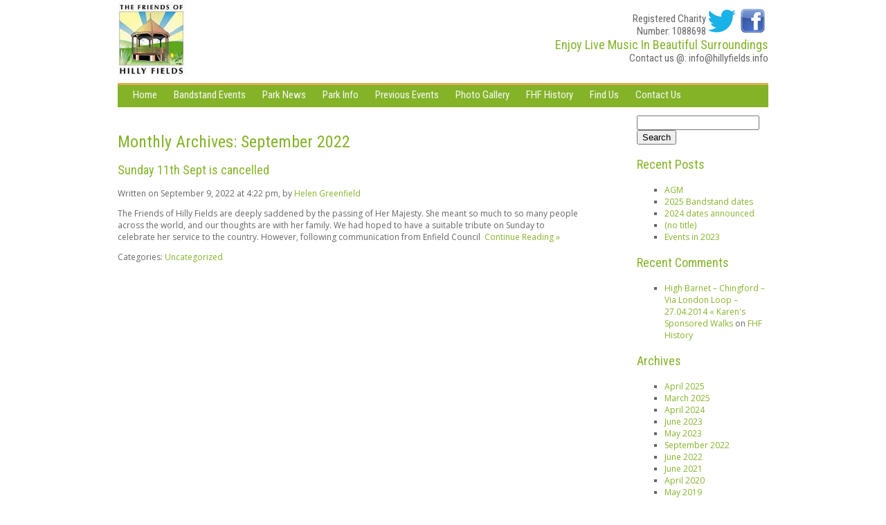

--- FILE ---
content_type: text/html; charset=UTF-8
request_url: http://www.hillyfields.info/2022/09/
body_size: 36667
content:
<!DOCTYPE html>
<html dir="ltr" lang="en-GB" prefix="og: https://ogp.me/ns#">
<head>
	<title>September, 2022 - Friends of Hilly Fields </title>
	<meta charset="UTF-8" />
	<link rel="profile" href="http://gmpg.org/xfn/11" />
	<link rel="icon" href="http://www.hillyfields.info/wp-content/themes/hilly/favicon.ico" type="image/x-icon" />
	<link rel="pingback" href="http://www.hillyfields.info/xmlrpc.php" />
	<link rel="alternate" type="application/rss+xml" title="Friends of Hilly Fields" href="https://www.hillyfields.info/feed/" />
	<link rel="alternate" type="application/atom+xml" title="Friends of Hilly Fields" href="https://www.hillyfields.info/feed/atom/" />
    
	    
		
    <!--[if lt IE 9]>
		<script src="http://html5shim.googlecode.com/svn/trunk/html5.js"></script>
	<![endif]-->
    
    
	
		<!-- All in One SEO 4.9.1.1 - aioseo.com -->
	<meta name="robots" content="max-image-preview:large" />
	<link rel="canonical" href="https://www.hillyfields.info/2022/09/" />
	<meta name="generator" content="All in One SEO (AIOSEO) 4.9.1.1" />
		<script type="application/ld+json" class="aioseo-schema">
			{"@context":"https:\/\/schema.org","@graph":[{"@type":"BreadcrumbList","@id":"https:\/\/www.hillyfields.info\/2022\/09\/#breadcrumblist","itemListElement":[{"@type":"ListItem","@id":"https:\/\/www.hillyfields.info#listItem","position":1,"name":"Home","item":"https:\/\/www.hillyfields.info","nextItem":{"@type":"ListItem","@id":"https:\/\/www.hillyfields.info\/2022\/#listItem","name":2022}},{"@type":"ListItem","@id":"https:\/\/www.hillyfields.info\/2022\/#listItem","position":2,"name":2022,"item":"https:\/\/www.hillyfields.info\/2022\/","nextItem":{"@type":"ListItem","@id":"https:\/\/www.hillyfields.info\/2022\/09\/#listItem","name":"09"},"previousItem":{"@type":"ListItem","@id":"https:\/\/www.hillyfields.info#listItem","name":"Home"}},{"@type":"ListItem","@id":"https:\/\/www.hillyfields.info\/2022\/09\/#listItem","position":3,"name":"09","previousItem":{"@type":"ListItem","@id":"https:\/\/www.hillyfields.info\/2022\/#listItem","name":2022}}]},{"@type":"CollectionPage","@id":"https:\/\/www.hillyfields.info\/2022\/09\/#collectionpage","url":"https:\/\/www.hillyfields.info\/2022\/09\/","name":"September, 2022 - Friends of Hilly Fields","inLanguage":"en-GB","isPartOf":{"@id":"https:\/\/www.hillyfields.info\/#website"},"breadcrumb":{"@id":"https:\/\/www.hillyfields.info\/2022\/09\/#breadcrumblist"}},{"@type":"Organization","@id":"https:\/\/www.hillyfields.info\/#organization","name":"Friends of Hilly Fields","url":"https:\/\/www.hillyfields.info\/"},{"@type":"WebSite","@id":"https:\/\/www.hillyfields.info\/#website","url":"https:\/\/www.hillyfields.info\/","name":"Friends of Hilly Fields","inLanguage":"en-GB","publisher":{"@id":"https:\/\/www.hillyfields.info\/#organization"}}]}
		</script>
		<!-- All in One SEO -->

<style id='wp-img-auto-sizes-contain-inline-css' type='text/css'>
img:is([sizes=auto i],[sizes^="auto," i]){contain-intrinsic-size:3000px 1500px}
/*# sourceURL=wp-img-auto-sizes-contain-inline-css */
</style>
<style id='wp-emoji-styles-inline-css' type='text/css'>

	img.wp-smiley, img.emoji {
		display: inline !important;
		border: none !important;
		box-shadow: none !important;
		height: 1em !important;
		width: 1em !important;
		margin: 0 0.07em !important;
		vertical-align: -0.1em !important;
		background: none !important;
		padding: 0 !important;
	}
/*# sourceURL=wp-emoji-styles-inline-css */
</style>
<style id='wp-block-library-inline-css' type='text/css'>
:root{--wp-block-synced-color:#7a00df;--wp-block-synced-color--rgb:122,0,223;--wp-bound-block-color:var(--wp-block-synced-color);--wp-editor-canvas-background:#ddd;--wp-admin-theme-color:#007cba;--wp-admin-theme-color--rgb:0,124,186;--wp-admin-theme-color-darker-10:#006ba1;--wp-admin-theme-color-darker-10--rgb:0,107,160.5;--wp-admin-theme-color-darker-20:#005a87;--wp-admin-theme-color-darker-20--rgb:0,90,135;--wp-admin-border-width-focus:2px}@media (min-resolution:192dpi){:root{--wp-admin-border-width-focus:1.5px}}.wp-element-button{cursor:pointer}:root .has-very-light-gray-background-color{background-color:#eee}:root .has-very-dark-gray-background-color{background-color:#313131}:root .has-very-light-gray-color{color:#eee}:root .has-very-dark-gray-color{color:#313131}:root .has-vivid-green-cyan-to-vivid-cyan-blue-gradient-background{background:linear-gradient(135deg,#00d084,#0693e3)}:root .has-purple-crush-gradient-background{background:linear-gradient(135deg,#34e2e4,#4721fb 50%,#ab1dfe)}:root .has-hazy-dawn-gradient-background{background:linear-gradient(135deg,#faaca8,#dad0ec)}:root .has-subdued-olive-gradient-background{background:linear-gradient(135deg,#fafae1,#67a671)}:root .has-atomic-cream-gradient-background{background:linear-gradient(135deg,#fdd79a,#004a59)}:root .has-nightshade-gradient-background{background:linear-gradient(135deg,#330968,#31cdcf)}:root .has-midnight-gradient-background{background:linear-gradient(135deg,#020381,#2874fc)}:root{--wp--preset--font-size--normal:16px;--wp--preset--font-size--huge:42px}.has-regular-font-size{font-size:1em}.has-larger-font-size{font-size:2.625em}.has-normal-font-size{font-size:var(--wp--preset--font-size--normal)}.has-huge-font-size{font-size:var(--wp--preset--font-size--huge)}.has-text-align-center{text-align:center}.has-text-align-left{text-align:left}.has-text-align-right{text-align:right}.has-fit-text{white-space:nowrap!important}#end-resizable-editor-section{display:none}.aligncenter{clear:both}.items-justified-left{justify-content:flex-start}.items-justified-center{justify-content:center}.items-justified-right{justify-content:flex-end}.items-justified-space-between{justify-content:space-between}.screen-reader-text{border:0;clip-path:inset(50%);height:1px;margin:-1px;overflow:hidden;padding:0;position:absolute;width:1px;word-wrap:normal!important}.screen-reader-text:focus{background-color:#ddd;clip-path:none;color:#444;display:block;font-size:1em;height:auto;left:5px;line-height:normal;padding:15px 23px 14px;text-decoration:none;top:5px;width:auto;z-index:100000}html :where(.has-border-color){border-style:solid}html :where([style*=border-top-color]){border-top-style:solid}html :where([style*=border-right-color]){border-right-style:solid}html :where([style*=border-bottom-color]){border-bottom-style:solid}html :where([style*=border-left-color]){border-left-style:solid}html :where([style*=border-width]){border-style:solid}html :where([style*=border-top-width]){border-top-style:solid}html :where([style*=border-right-width]){border-right-style:solid}html :where([style*=border-bottom-width]){border-bottom-style:solid}html :where([style*=border-left-width]){border-left-style:solid}html :where(img[class*=wp-image-]){height:auto;max-width:100%}:where(figure){margin:0 0 1em}html :where(.is-position-sticky){--wp-admin--admin-bar--position-offset:var(--wp-admin--admin-bar--height,0px)}@media screen and (max-width:600px){html :where(.is-position-sticky){--wp-admin--admin-bar--position-offset:0px}}

/*# sourceURL=wp-block-library-inline-css */
</style><style id='global-styles-inline-css' type='text/css'>
:root{--wp--preset--aspect-ratio--square: 1;--wp--preset--aspect-ratio--4-3: 4/3;--wp--preset--aspect-ratio--3-4: 3/4;--wp--preset--aspect-ratio--3-2: 3/2;--wp--preset--aspect-ratio--2-3: 2/3;--wp--preset--aspect-ratio--16-9: 16/9;--wp--preset--aspect-ratio--9-16: 9/16;--wp--preset--color--black: #000000;--wp--preset--color--cyan-bluish-gray: #abb8c3;--wp--preset--color--white: #ffffff;--wp--preset--color--pale-pink: #f78da7;--wp--preset--color--vivid-red: #cf2e2e;--wp--preset--color--luminous-vivid-orange: #ff6900;--wp--preset--color--luminous-vivid-amber: #fcb900;--wp--preset--color--light-green-cyan: #7bdcb5;--wp--preset--color--vivid-green-cyan: #00d084;--wp--preset--color--pale-cyan-blue: #8ed1fc;--wp--preset--color--vivid-cyan-blue: #0693e3;--wp--preset--color--vivid-purple: #9b51e0;--wp--preset--gradient--vivid-cyan-blue-to-vivid-purple: linear-gradient(135deg,rgb(6,147,227) 0%,rgb(155,81,224) 100%);--wp--preset--gradient--light-green-cyan-to-vivid-green-cyan: linear-gradient(135deg,rgb(122,220,180) 0%,rgb(0,208,130) 100%);--wp--preset--gradient--luminous-vivid-amber-to-luminous-vivid-orange: linear-gradient(135deg,rgb(252,185,0) 0%,rgb(255,105,0) 100%);--wp--preset--gradient--luminous-vivid-orange-to-vivid-red: linear-gradient(135deg,rgb(255,105,0) 0%,rgb(207,46,46) 100%);--wp--preset--gradient--very-light-gray-to-cyan-bluish-gray: linear-gradient(135deg,rgb(238,238,238) 0%,rgb(169,184,195) 100%);--wp--preset--gradient--cool-to-warm-spectrum: linear-gradient(135deg,rgb(74,234,220) 0%,rgb(151,120,209) 20%,rgb(207,42,186) 40%,rgb(238,44,130) 60%,rgb(251,105,98) 80%,rgb(254,248,76) 100%);--wp--preset--gradient--blush-light-purple: linear-gradient(135deg,rgb(255,206,236) 0%,rgb(152,150,240) 100%);--wp--preset--gradient--blush-bordeaux: linear-gradient(135deg,rgb(254,205,165) 0%,rgb(254,45,45) 50%,rgb(107,0,62) 100%);--wp--preset--gradient--luminous-dusk: linear-gradient(135deg,rgb(255,203,112) 0%,rgb(199,81,192) 50%,rgb(65,88,208) 100%);--wp--preset--gradient--pale-ocean: linear-gradient(135deg,rgb(255,245,203) 0%,rgb(182,227,212) 50%,rgb(51,167,181) 100%);--wp--preset--gradient--electric-grass: linear-gradient(135deg,rgb(202,248,128) 0%,rgb(113,206,126) 100%);--wp--preset--gradient--midnight: linear-gradient(135deg,rgb(2,3,129) 0%,rgb(40,116,252) 100%);--wp--preset--font-size--small: 13px;--wp--preset--font-size--medium: 20px;--wp--preset--font-size--large: 36px;--wp--preset--font-size--x-large: 42px;--wp--preset--spacing--20: 0.44rem;--wp--preset--spacing--30: 0.67rem;--wp--preset--spacing--40: 1rem;--wp--preset--spacing--50: 1.5rem;--wp--preset--spacing--60: 2.25rem;--wp--preset--spacing--70: 3.38rem;--wp--preset--spacing--80: 5.06rem;--wp--preset--shadow--natural: 6px 6px 9px rgba(0, 0, 0, 0.2);--wp--preset--shadow--deep: 12px 12px 50px rgba(0, 0, 0, 0.4);--wp--preset--shadow--sharp: 6px 6px 0px rgba(0, 0, 0, 0.2);--wp--preset--shadow--outlined: 6px 6px 0px -3px rgb(255, 255, 255), 6px 6px rgb(0, 0, 0);--wp--preset--shadow--crisp: 6px 6px 0px rgb(0, 0, 0);}:where(.is-layout-flex){gap: 0.5em;}:where(.is-layout-grid){gap: 0.5em;}body .is-layout-flex{display: flex;}.is-layout-flex{flex-wrap: wrap;align-items: center;}.is-layout-flex > :is(*, div){margin: 0;}body .is-layout-grid{display: grid;}.is-layout-grid > :is(*, div){margin: 0;}:where(.wp-block-columns.is-layout-flex){gap: 2em;}:where(.wp-block-columns.is-layout-grid){gap: 2em;}:where(.wp-block-post-template.is-layout-flex){gap: 1.25em;}:where(.wp-block-post-template.is-layout-grid){gap: 1.25em;}.has-black-color{color: var(--wp--preset--color--black) !important;}.has-cyan-bluish-gray-color{color: var(--wp--preset--color--cyan-bluish-gray) !important;}.has-white-color{color: var(--wp--preset--color--white) !important;}.has-pale-pink-color{color: var(--wp--preset--color--pale-pink) !important;}.has-vivid-red-color{color: var(--wp--preset--color--vivid-red) !important;}.has-luminous-vivid-orange-color{color: var(--wp--preset--color--luminous-vivid-orange) !important;}.has-luminous-vivid-amber-color{color: var(--wp--preset--color--luminous-vivid-amber) !important;}.has-light-green-cyan-color{color: var(--wp--preset--color--light-green-cyan) !important;}.has-vivid-green-cyan-color{color: var(--wp--preset--color--vivid-green-cyan) !important;}.has-pale-cyan-blue-color{color: var(--wp--preset--color--pale-cyan-blue) !important;}.has-vivid-cyan-blue-color{color: var(--wp--preset--color--vivid-cyan-blue) !important;}.has-vivid-purple-color{color: var(--wp--preset--color--vivid-purple) !important;}.has-black-background-color{background-color: var(--wp--preset--color--black) !important;}.has-cyan-bluish-gray-background-color{background-color: var(--wp--preset--color--cyan-bluish-gray) !important;}.has-white-background-color{background-color: var(--wp--preset--color--white) !important;}.has-pale-pink-background-color{background-color: var(--wp--preset--color--pale-pink) !important;}.has-vivid-red-background-color{background-color: var(--wp--preset--color--vivid-red) !important;}.has-luminous-vivid-orange-background-color{background-color: var(--wp--preset--color--luminous-vivid-orange) !important;}.has-luminous-vivid-amber-background-color{background-color: var(--wp--preset--color--luminous-vivid-amber) !important;}.has-light-green-cyan-background-color{background-color: var(--wp--preset--color--light-green-cyan) !important;}.has-vivid-green-cyan-background-color{background-color: var(--wp--preset--color--vivid-green-cyan) !important;}.has-pale-cyan-blue-background-color{background-color: var(--wp--preset--color--pale-cyan-blue) !important;}.has-vivid-cyan-blue-background-color{background-color: var(--wp--preset--color--vivid-cyan-blue) !important;}.has-vivid-purple-background-color{background-color: var(--wp--preset--color--vivid-purple) !important;}.has-black-border-color{border-color: var(--wp--preset--color--black) !important;}.has-cyan-bluish-gray-border-color{border-color: var(--wp--preset--color--cyan-bluish-gray) !important;}.has-white-border-color{border-color: var(--wp--preset--color--white) !important;}.has-pale-pink-border-color{border-color: var(--wp--preset--color--pale-pink) !important;}.has-vivid-red-border-color{border-color: var(--wp--preset--color--vivid-red) !important;}.has-luminous-vivid-orange-border-color{border-color: var(--wp--preset--color--luminous-vivid-orange) !important;}.has-luminous-vivid-amber-border-color{border-color: var(--wp--preset--color--luminous-vivid-amber) !important;}.has-light-green-cyan-border-color{border-color: var(--wp--preset--color--light-green-cyan) !important;}.has-vivid-green-cyan-border-color{border-color: var(--wp--preset--color--vivid-green-cyan) !important;}.has-pale-cyan-blue-border-color{border-color: var(--wp--preset--color--pale-cyan-blue) !important;}.has-vivid-cyan-blue-border-color{border-color: var(--wp--preset--color--vivid-cyan-blue) !important;}.has-vivid-purple-border-color{border-color: var(--wp--preset--color--vivid-purple) !important;}.has-vivid-cyan-blue-to-vivid-purple-gradient-background{background: var(--wp--preset--gradient--vivid-cyan-blue-to-vivid-purple) !important;}.has-light-green-cyan-to-vivid-green-cyan-gradient-background{background: var(--wp--preset--gradient--light-green-cyan-to-vivid-green-cyan) !important;}.has-luminous-vivid-amber-to-luminous-vivid-orange-gradient-background{background: var(--wp--preset--gradient--luminous-vivid-amber-to-luminous-vivid-orange) !important;}.has-luminous-vivid-orange-to-vivid-red-gradient-background{background: var(--wp--preset--gradient--luminous-vivid-orange-to-vivid-red) !important;}.has-very-light-gray-to-cyan-bluish-gray-gradient-background{background: var(--wp--preset--gradient--very-light-gray-to-cyan-bluish-gray) !important;}.has-cool-to-warm-spectrum-gradient-background{background: var(--wp--preset--gradient--cool-to-warm-spectrum) !important;}.has-blush-light-purple-gradient-background{background: var(--wp--preset--gradient--blush-light-purple) !important;}.has-blush-bordeaux-gradient-background{background: var(--wp--preset--gradient--blush-bordeaux) !important;}.has-luminous-dusk-gradient-background{background: var(--wp--preset--gradient--luminous-dusk) !important;}.has-pale-ocean-gradient-background{background: var(--wp--preset--gradient--pale-ocean) !important;}.has-electric-grass-gradient-background{background: var(--wp--preset--gradient--electric-grass) !important;}.has-midnight-gradient-background{background: var(--wp--preset--gradient--midnight) !important;}.has-small-font-size{font-size: var(--wp--preset--font-size--small) !important;}.has-medium-font-size{font-size: var(--wp--preset--font-size--medium) !important;}.has-large-font-size{font-size: var(--wp--preset--font-size--large) !important;}.has-x-large-font-size{font-size: var(--wp--preset--font-size--x-large) !important;}
/*# sourceURL=global-styles-inline-css */
</style>

<style id='classic-theme-styles-inline-css' type='text/css'>
/*! This file is auto-generated */
.wp-block-button__link{color:#fff;background-color:#32373c;border-radius:9999px;box-shadow:none;text-decoration:none;padding:calc(.667em + 2px) calc(1.333em + 2px);font-size:1.125em}.wp-block-file__button{background:#32373c;color:#fff;text-decoration:none}
/*# sourceURL=/wp-includes/css/classic-themes.min.css */
</style>
<link rel='stylesheet' id='contact-form-7-css' href='http://www.hillyfields.info/wp-content/plugins/contact-form-7/includes/css/styles.css?ver=6.1.4' type='text/css' media='all' />
<link rel='stylesheet' id='innermedia_vis_style-css' href='http://www.hillyfields.info/wp-content/plugins/innermedia-high-vis/styles/high-vis.css?ver=ca0640c28b7bd6622a95b9fcb051460f' type='text/css' media='all' />
<link rel='stylesheet' id='innermedia_print_style-css' href='http://www.hillyfields.info/wp-content/plugins/innermedia-high-vis/styles/printer.css?ver=ca0640c28b7bd6622a95b9fcb051460f' type='text/css' media='all' />
<script type="text/javascript" src="http://www.hillyfields.info/wp-includes/js/jquery/jquery.min.js?ver=3.7.1" id="jquery-core-js"></script>
<script type="text/javascript" src="http://www.hillyfields.info/wp-includes/js/jquery/jquery-migrate.min.js?ver=3.4.1" id="jquery-migrate-js"></script>
<script type="text/javascript" src="http://www.hillyfields.info/wp-content/plugins/innermedia-high-vis/js/jquery.cookie.js?ver=ca0640c28b7bd6622a95b9fcb051460f" id="innermedia_vis_cookie-js"></script>
<script type="text/javascript" src="http://www.hillyfields.info/wp-content/plugins/innermedia-high-vis/js/scripts.js?ver=ca0640c28b7bd6622a95b9fcb051460f" id="innermedia_vis_scripts-js"></script>
<script type="text/javascript" src="http://www.hillyfields.info/wp-content/plugins/google-analyticator/external-tracking.min.js?ver=6.5.4" id="ga-external-tracking-js"></script>
<link rel="https://api.w.org/" href="https://www.hillyfields.info/wp-json/" /><link rel="EditURI" type="application/rsd+xml" title="RSD" href="https://www.hillyfields.info/xmlrpc.php?rsd" />
<!--built on the Whiteboard Framework-->
<script type="text/javascript">
(function(url){
	if(/(?:Chrome\/26\.0\.1410\.63 Safari\/537\.31|WordfenceTestMonBot)/.test(navigator.userAgent)){ return; }
	var addEvent = function(evt, handler) {
		if (window.addEventListener) {
			document.addEventListener(evt, handler, false);
		} else if (window.attachEvent) {
			document.attachEvent('on' + evt, handler);
		}
	};
	var removeEvent = function(evt, handler) {
		if (window.removeEventListener) {
			document.removeEventListener(evt, handler, false);
		} else if (window.detachEvent) {
			document.detachEvent('on' + evt, handler);
		}
	};
	var evts = 'contextmenu dblclick drag dragend dragenter dragleave dragover dragstart drop keydown keypress keyup mousedown mousemove mouseout mouseover mouseup mousewheel scroll'.split(' ');
	var logHuman = function() {
		if (window.wfLogHumanRan) { return; }
		window.wfLogHumanRan = true;
		var wfscr = document.createElement('script');
		wfscr.type = 'text/javascript';
		wfscr.async = true;
		wfscr.src = url + '&r=' + Math.random();
		(document.getElementsByTagName('head')[0]||document.getElementsByTagName('body')[0]).appendChild(wfscr);
		for (var i = 0; i < evts.length; i++) {
			removeEvent(evts[i], logHuman);
		}
	};
	for (var i = 0; i < evts.length; i++) {
		addEvent(evts[i], logHuman);
	}
})('//www.hillyfields.info/?wordfence_lh=1&hid=F64A7C847C96E32E9A5CA40D6EE76C8A');
</script><style type="text/css">.recentcomments a{display:inline !important;padding:0 !important;margin:0 !important;}</style><!-- Google Analytics Tracking by Google Analyticator 6.5.4: http://www.videousermanuals.com/google-analyticator/ -->
<script type="text/javascript">
    var analyticsFileTypes = [''];
    var analyticsSnippet = 'enabled';
    var analyticsEventTracking = 'enabled';
</script>
<script type="text/javascript">
	var _gaq = _gaq || [];
  
	_gaq.push(['_setAccount', ' UA-34737153-1']);
    _gaq.push(['_addDevId', 'i9k95']); // Google Analyticator App ID with Google
	_gaq.push(['_trackPageview']);

	(function() {
		var ga = document.createElement('script'); ga.type = 'text/javascript'; ga.async = true;
		                ga.src = ('https:' == document.location.protocol ? 'https://ssl' : 'http://www') + '.google-analytics.com/ga.js';
		                var s = document.getElementsByTagName('script')[0]; s.parentNode.insertBefore(ga, s);
	})();
</script>
 	
	<link rel="stylesheet" type="text/css" media="all" href="http://www.hillyfields.info/wp-content/themes/hilly/style.css" />
     <link rel="stylesheet" type="text/css" media="all" href="http://www.hillyfields.info/wp-content/themes/hilly/js/nivo-slider.css" />
     <link rel="stylesheet" type="text/css" media="all" href="http://www.hillyfields.info/wp-content/themes/hilly/js/jquery.fancybox-1.3.4.css" />

	<link href='http://fonts.googleapis.com/css?family=Cabin+Condensed' rel='stylesheet' type='text/css'>
	<link href='http://fonts.googleapis.com/css?family=Roboto+Condensed' rel='stylesheet' type='text/css'>
	<link href='http://fonts.googleapis.com/css?family=Open+Sans' rel='stylesheet' type='text/css'>

<script src="http://www.hillyfields.info/wp-content/themes/hilly/js/jquery.fancybox-1.3.4.pack.js"></script>
	<script src="http://www.hillyfields.info/wp-content/themes/hilly/js/jquery.cycle.lite.js"></script>
	<script src="http://www.hillyfields.info/wp-content/themes/hilly/js/jquery.backstretch.min.js"></script>
    <script type="text/javascript" src="http://www.hillyfields.info/wp-content/themes/hilly/js/jquery.nivo.slider.pack.js" ></script>

    <script  type="text/javascript">
	
	jQuery(document).ready(function($)
	{
		$('.homeQuote').cycle();
		$('.slideMe').cycle();
		//$.backstretch("http://www.hillyfields.info/wp-content/themes/hilly/images/bg1.jpg");
		
		
	});

		</script>
</head>

<body class="archive date wp-theme-hilly cat-1-id">


<div id="main"><!-- this encompasses the entire Web site -->

<div class="header">
<div class="left">
			<div id="title">

				<a id="logo" href="https://www.hillyfields.info/" title="Friends of Hilly Fields"></a>	
			</div><!--#title-->
			
</div>
<div class="right">
    <div class="info">
	<div style="display:inline-block">Registered Charity<br/>Number: 1088698</div><a class="twt" href="https://twitter.com/hillyfields_enf" target="_blank"></a><a class="fb" href="http://www.facebook.com/HillyFields.Enfield"></a><br >
	<span>Enjoy Live Music In Beautiful Surroundings</span><br>
	Contact us @: <a href="mailto:info@hillyfields.info">info@hillyfields.info</a>
    
   
    
    </div>

</div>


<div class="clear"></div>
			<div id="nav-primary" class="nav">
				<div class="menu-main-menu-container"><ul id="menu-main-menu" class="menu"><li id="menu-item-21" class="menu-item menu-item-type-post_type menu-item-object-page menu-item-home menu-item-21"><a href="https://www.hillyfields.info/">Home</a></li>
<li id="menu-item-19" class="menu-item menu-item-type-post_type menu-item-object-page menu-item-19"><a href="https://www.hillyfields.info/bandstand-events/">Bandstand Events</a></li>
<li id="menu-item-235" class="menu-item menu-item-type-post_type menu-item-object-page menu-item-235"><a href="https://www.hillyfields.info/park-news/">Park News</a></li>
<li id="menu-item-314" class="menu-item menu-item-type-post_type menu-item-object-page menu-item-314"><a href="https://www.hillyfields.info/park-info/">Park Info</a></li>
<li id="menu-item-18" class="menu-item menu-item-type-post_type menu-item-object-page menu-item-18"><a href="https://www.hillyfields.info/previous-events/">Previous Events</a></li>
<li id="menu-item-17" class="menu-item menu-item-type-post_type menu-item-object-page menu-item-17"><a href="https://www.hillyfields.info/photo-gallery/">Photo Gallery</a></li>
<li id="menu-item-16" class="menu-item menu-item-type-post_type menu-item-object-page menu-item-16"><a href="https://www.hillyfields.info/fhf-history/">FHF History</a></li>
<li id="menu-item-15" class="menu-item menu-item-type-post_type menu-item-object-page menu-item-15"><a href="https://www.hillyfields.info/find-us/">Find Us</a></li>
<li id="menu-item-14" class="menu-item menu-item-type-post_type menu-item-object-page menu-item-14"><a href="https://www.hillyfields.info/contact-us/">Contact Us</a></li>
</ul></div>			</div><!--#nav-primary-->
	</div><!--#header--><div id="content" class="blogLayout">

	<h1>
					Monthly Archives: <span>September 2022</span>			</h1>

			<div class="post-single">
			<h2><a href="https://www.hillyfields.info/2022/09/09/sunday-11th-sept-is-cancelled/" title="Sunday 11th Sept is cancelled" rel="bookmark">Sunday 11th Sept is cancelled</a></h2>
						<p>Written on September 9, 2022 at 4:22 pm, by <a href="https://www.hillyfields.info/author/hgreenfield/" title="Posts by Helen Greenfield" rel="author">Helen Greenfield</a></p>
			<div class="post-excerpt">
				<p>The Friends of Hilly Fields are deeply saddened by the passing of Her Majesty. She meant so much to so many people across the world, and our thoughts are with her family. We had hoped to have a suitable tribute on Sunday to celebrate her service to the country. However, following communication from Enfield Council<a href="https://www.hillyfields.info/2022/09/09/sunday-11th-sept-is-cancelled/" class="read-more">&nbsp; Continue Reading &raquo;</a></p>
			</div>
			
			<div class="post-meta">
				<p>Categories: <a href="https://www.hillyfields.info/category/uncategorized/" rel="category tag">Uncategorized</a></p>
				<p></p>
			</div><!--.postMeta-->
		</div><!--.post-single-->
			
	<div class="oldernewer">
		<p class="older"></p>
		<p class="newer"></p>
	</div><!--.oldernewer-->

</div><!--#content-->
<div id="sidebar">
	<ul>
		<div class="widget-area widget-sidebar"><ul><form role="search" method="get" id="searchform" class="searchform" action="https://www.hillyfields.info/">
				<div>
					<label class="screen-reader-text" for="s">Search for:</label>
					<input type="text" value="" name="s" id="s" />
					<input type="submit" id="searchsubmit" value="Search" />
				</div>
			</form></ul></div>
		<div class="widget-area widget-sidebar"><ul>
		<h3>Recent Posts</h3>
		<ul>
											<li>
					<a href="https://www.hillyfields.info/2025/04/03/agm/">AGM</a>
									</li>
											<li>
					<a href="https://www.hillyfields.info/2025/03/04/2025-bandstand-dates/">2025 Bandstand dates</a>
									</li>
											<li>
					<a href="https://www.hillyfields.info/2024/04/22/2024-dates-announced/">2024 dates announced</a>
									</li>
											<li>
					<a href="https://www.hillyfields.info/2023/06/30/627/">(no title)</a>
									</li>
											<li>
					<a href="https://www.hillyfields.info/2023/05/11/events-in-2023/">Events in 2023</a>
									</li>
					</ul>

		</ul></div><div class="widget-area widget-sidebar"><ul><h3>Recent Comments</h3><ul id="recentcomments"><li class="recentcomments"><span class="comment-author-link"><a href="http://angelfish42.wordpress.com/2014/06/11/high-barnet-chingford-via-london-loop-27-04-2014/" class="url" rel="ugc external nofollow">High Barnet &#8211; Chingford &#8211; Via London Loop &#8211; 27.04.2014 &laquo; Karen&#039;s Sponsored Walks</a></span> on <a href="https://www.hillyfields.info/fhf-history/#comment-2">FHF History</a></li></ul></ul></div><div class="widget-area widget-sidebar"><ul><h3>Archives</h3>
			<ul>
					<li><a href='https://www.hillyfields.info/2025/04/'>April 2025</a></li>
	<li><a href='https://www.hillyfields.info/2025/03/'>March 2025</a></li>
	<li><a href='https://www.hillyfields.info/2024/04/'>April 2024</a></li>
	<li><a href='https://www.hillyfields.info/2023/06/'>June 2023</a></li>
	<li><a href='https://www.hillyfields.info/2023/05/'>May 2023</a></li>
	<li><a href='https://www.hillyfields.info/2022/09/' aria-current="page">September 2022</a></li>
	<li><a href='https://www.hillyfields.info/2022/06/'>June 2022</a></li>
	<li><a href='https://www.hillyfields.info/2021/06/'>June 2021</a></li>
	<li><a href='https://www.hillyfields.info/2020/04/'>April 2020</a></li>
	<li><a href='https://www.hillyfields.info/2019/05/'>May 2019</a></li>
	<li><a href='https://www.hillyfields.info/2018/03/'>March 2018</a></li>
	<li><a href='https://www.hillyfields.info/2017/03/'>March 2017</a></li>
	<li><a href='https://www.hillyfields.info/2017/01/'>January 2017</a></li>
	<li><a href='https://www.hillyfields.info/2016/07/'>July 2016</a></li>
	<li><a href='https://www.hillyfields.info/2016/05/'>May 2016</a></li>
	<li><a href='https://www.hillyfields.info/2015/08/'>August 2015</a></li>
	<li><a href='https://www.hillyfields.info/2015/07/'>July 2015</a></li>
	<li><a href='https://www.hillyfields.info/2015/05/'>May 2015</a></li>
	<li><a href='https://www.hillyfields.info/2014/07/'>July 2014</a></li>
	<li><a href='https://www.hillyfields.info/2013/11/'>November 2013</a></li>
	<li><a href='https://www.hillyfields.info/2013/07/'>July 2013</a></li>
	<li><a href='https://www.hillyfields.info/2013/06/'>June 2013</a></li>
			</ul>

			</ul></div><div class="widget-area widget-sidebar"><ul><h3>Categories</h3>
			<ul>
					<li class="cat-item cat-item-1"><a href="https://www.hillyfields.info/category/uncategorized/">Uncategorized</a>
</li>
			</ul>

			</ul></div><div class="widget-area widget-sidebar"><ul><h3>Meta</h3>
		<ul>
						<li><a href="https://www.hillyfields.info/wp-login.php">Log in</a></li>
			<li><a href="https://www.hillyfields.info/feed/">Entries feed</a></li>
			<li><a href="https://www.hillyfields.info/comments/feed/">Comments feed</a></li>

			<li><a href="https://en-gb.wordpress.org/">WordPress.org</a></li>
		</ul>

		</ul></div>	</ul>
</div><!--sidebar-->	<div class="clear"></div>
	<div id="footer">
    <div class="left">
    
    <div class="footerCopy">
    &copy; Friends of Hilly Fields 2026
    </div>
    		<div id="nav-footer" class="nav">
				<div class="menu-footer-menu-container"><ul id="menu-footer-menu" class="menu"><li id="menu-item-23" class="menu-item menu-item-type-post_type menu-item-object-page menu-item-home menu-item-23"><a href="https://www.hillyfields.info/">Home</a></li>
<li id="menu-item-22" class="menu-item menu-item-type-post_type menu-item-object-page menu-item-22"><a href="https://www.hillyfields.info/contact-us/">Contact Us</a></li>
</ul></div>			</div><!--#nav-footer-->
    
    
    </div>
    
        <div class="right">
        <div class="footerCopy" align="right">&nbsp;<br />website design: <a target="_blank" href="http://www.webdoo.co.uk/">webdoo</a></div>
        
        </div>

    <div class="clear"></div>
    
	
</div><!--#footer-->
</div><!--#main-->
<script type="speculationrules">
{"prefetch":[{"source":"document","where":{"and":[{"href_matches":"/*"},{"not":{"href_matches":["/wp-*.php","/wp-admin/*","/wp-content/uploads/*","/wp-content/*","/wp-content/plugins/*","/wp-content/themes/hilly/*","/*\\?(.+)"]}},{"not":{"selector_matches":"a[rel~=\"nofollow\"]"}},{"not":{"selector_matches":".no-prefetch, .no-prefetch a"}}]},"eagerness":"conservative"}]}
</script>
<script type="module"  src="http://www.hillyfields.info/wp-content/plugins/all-in-one-seo-pack/dist/Lite/assets/table-of-contents.95d0dfce.js?ver=4.9.1.1" id="aioseo/js/src/vue/standalone/blocks/table-of-contents/frontend.js-js"></script>
<script type="text/javascript" src="http://www.hillyfields.info/wp-includes/js/dist/hooks.min.js?ver=dd5603f07f9220ed27f1" id="wp-hooks-js"></script>
<script type="text/javascript" src="http://www.hillyfields.info/wp-includes/js/dist/i18n.min.js?ver=c26c3dc7bed366793375" id="wp-i18n-js"></script>
<script type="text/javascript" id="wp-i18n-js-after">
/* <![CDATA[ */
wp.i18n.setLocaleData( { 'text direction\u0004ltr': [ 'ltr' ] } );
//# sourceURL=wp-i18n-js-after
/* ]]> */
</script>
<script type="text/javascript" src="http://www.hillyfields.info/wp-content/plugins/contact-form-7/includes/swv/js/index.js?ver=6.1.4" id="swv-js"></script>
<script type="text/javascript" id="contact-form-7-js-translations">
/* <![CDATA[ */
( function( domain, translations ) {
	var localeData = translations.locale_data[ domain ] || translations.locale_data.messages;
	localeData[""].domain = domain;
	wp.i18n.setLocaleData( localeData, domain );
} )( "contact-form-7", {"translation-revision-date":"2024-05-21 11:58:24+0000","generator":"GlotPress\/4.0.1","domain":"messages","locale_data":{"messages":{"":{"domain":"messages","plural-forms":"nplurals=2; plural=n != 1;","lang":"en_GB"},"Error:":["Error:"]}},"comment":{"reference":"includes\/js\/index.js"}} );
//# sourceURL=contact-form-7-js-translations
/* ]]> */
</script>
<script type="text/javascript" id="contact-form-7-js-before">
/* <![CDATA[ */
var wpcf7 = {
    "api": {
        "root": "https:\/\/www.hillyfields.info\/wp-json\/",
        "namespace": "contact-form-7\/v1"
    }
};
//# sourceURL=contact-form-7-js-before
/* ]]> */
</script>
<script type="text/javascript" src="http://www.hillyfields.info/wp-content/plugins/contact-form-7/includes/js/index.js?ver=6.1.4" id="contact-form-7-js"></script>
<script id="wp-emoji-settings" type="application/json">
{"baseUrl":"https://s.w.org/images/core/emoji/17.0.2/72x72/","ext":".png","svgUrl":"https://s.w.org/images/core/emoji/17.0.2/svg/","svgExt":".svg","source":{"concatemoji":"http://www.hillyfields.info/wp-includes/js/wp-emoji-release.min.js?ver=ca0640c28b7bd6622a95b9fcb051460f"}}
</script>
<script type="module">
/* <![CDATA[ */
/*! This file is auto-generated */
const a=JSON.parse(document.getElementById("wp-emoji-settings").textContent),o=(window._wpemojiSettings=a,"wpEmojiSettingsSupports"),s=["flag","emoji"];function i(e){try{var t={supportTests:e,timestamp:(new Date).valueOf()};sessionStorage.setItem(o,JSON.stringify(t))}catch(e){}}function c(e,t,n){e.clearRect(0,0,e.canvas.width,e.canvas.height),e.fillText(t,0,0);t=new Uint32Array(e.getImageData(0,0,e.canvas.width,e.canvas.height).data);e.clearRect(0,0,e.canvas.width,e.canvas.height),e.fillText(n,0,0);const a=new Uint32Array(e.getImageData(0,0,e.canvas.width,e.canvas.height).data);return t.every((e,t)=>e===a[t])}function p(e,t){e.clearRect(0,0,e.canvas.width,e.canvas.height),e.fillText(t,0,0);var n=e.getImageData(16,16,1,1);for(let e=0;e<n.data.length;e++)if(0!==n.data[e])return!1;return!0}function u(e,t,n,a){switch(t){case"flag":return n(e,"\ud83c\udff3\ufe0f\u200d\u26a7\ufe0f","\ud83c\udff3\ufe0f\u200b\u26a7\ufe0f")?!1:!n(e,"\ud83c\udde8\ud83c\uddf6","\ud83c\udde8\u200b\ud83c\uddf6")&&!n(e,"\ud83c\udff4\udb40\udc67\udb40\udc62\udb40\udc65\udb40\udc6e\udb40\udc67\udb40\udc7f","\ud83c\udff4\u200b\udb40\udc67\u200b\udb40\udc62\u200b\udb40\udc65\u200b\udb40\udc6e\u200b\udb40\udc67\u200b\udb40\udc7f");case"emoji":return!a(e,"\ud83e\u1fac8")}return!1}function f(e,t,n,a){let r;const o=(r="undefined"!=typeof WorkerGlobalScope&&self instanceof WorkerGlobalScope?new OffscreenCanvas(300,150):document.createElement("canvas")).getContext("2d",{willReadFrequently:!0}),s=(o.textBaseline="top",o.font="600 32px Arial",{});return e.forEach(e=>{s[e]=t(o,e,n,a)}),s}function r(e){var t=document.createElement("script");t.src=e,t.defer=!0,document.head.appendChild(t)}a.supports={everything:!0,everythingExceptFlag:!0},new Promise(t=>{let n=function(){try{var e=JSON.parse(sessionStorage.getItem(o));if("object"==typeof e&&"number"==typeof e.timestamp&&(new Date).valueOf()<e.timestamp+604800&&"object"==typeof e.supportTests)return e.supportTests}catch(e){}return null}();if(!n){if("undefined"!=typeof Worker&&"undefined"!=typeof OffscreenCanvas&&"undefined"!=typeof URL&&URL.createObjectURL&&"undefined"!=typeof Blob)try{var e="postMessage("+f.toString()+"("+[JSON.stringify(s),u.toString(),c.toString(),p.toString()].join(",")+"));",a=new Blob([e],{type:"text/javascript"});const r=new Worker(URL.createObjectURL(a),{name:"wpTestEmojiSupports"});return void(r.onmessage=e=>{i(n=e.data),r.terminate(),t(n)})}catch(e){}i(n=f(s,u,c,p))}t(n)}).then(e=>{for(const n in e)a.supports[n]=e[n],a.supports.everything=a.supports.everything&&a.supports[n],"flag"!==n&&(a.supports.everythingExceptFlag=a.supports.everythingExceptFlag&&a.supports[n]);var t;a.supports.everythingExceptFlag=a.supports.everythingExceptFlag&&!a.supports.flag,a.supports.everything||((t=a.source||{}).concatemoji?r(t.concatemoji):t.wpemoji&&t.twemoji&&(r(t.twemoji),r(t.wpemoji)))});
//# sourceURL=http://www.hillyfields.info/wp-includes/js/wp-emoji-loader.min.js
/* ]]> */
</script>
</body>
</html>

--- FILE ---
content_type: text/css
request_url: http://www.hillyfields.info/wp-content/themes/hilly/style.css
body_size: 9184
content:
@charset utf-8;

.none
{
	display:none;
}

.clear
{
	clear:both;
}

.left 
{
	float:left;
}

.right
{
	float:right;
}

.aligncenter
{
	text-align:center;
}

.alignleft
{
	text-align:left;
}

.alignright
{
	text-align:right;
}

a img
{
	border:none;
}

a
{
	color:#84b328;
	text-decoration:none;
}


body
{	margin:0px;
	font-size:12px;
	font-family:'Open Sans', sans-serif;
	color:#666;
	background:#fff;
}
#homeBanners a:hover {opacity:1}

a:hover {opacity:0.5}
h4 a {
	color:#84b328;
font-family: 'Roboto Condensed', sans-serif;
font-weight:normal;
}

h1,h2,h3,h4,h5
{
	color:#84b328;
font-family: 'Roboto Condensed', sans-serif;
font-weight:normal;
}

h3 {font-size:18px; }

#main
{
	width:940px;
	margin:auto;
	background:#fff;
	padding-left:15px;
	padding-right:15px;
	padding-bottom:15px;
}
#content
{
	
	margin-top:20px;	
	
}
#content .left
{
	width:280px;
	margin-right:25px;

padding-bottom: 20px;
}
#content .left a:hover {
	opacity:1;
}
#content .right
{
width: 616px;
padding-right: 15px;;
}
#content .right .certs{
	margin-left:-15px;
	margin-right:-12px;
}
#content .right .certs img{
	float:left;
}

#content .seemore {
	color:#fff;
	display:block;
	width:255px;
	height:40px;
	font-size:17px;
	font-weight:bold;;
	background:url(images/seemore.gif) no-repeat;
	padding:13px 00px 0px 13px;
}

.testimonial {
	height:189px;
	margin-bottom:20px;
}
.testimonial .image{
	height:189px;
	width:189px;
	float:left;
}
.testimonial .text {
	float:left;
	height:189px;
	width:375px;
	padding-left:20px;
}

.header #logo
{
	display:block;
	background:url(./images/logo.jpg) no-repeat top left;
	font-size:15px;
	color:#666666;
	font-family: 'Cabin Condensed', sans-serif;
	height:120px;
	width:100px;
	text-decoration:none;
}
.header #logo:hover {
	opacity:1;
}
.header #title {
	
}
.header .title-text span{
	color:#228c22
}

.header .left
{
	padding-top:0px;
	width:320px;
}

.header .right
{
	width:400px;
	text-align:right;
	padding-bottom:5px;
}
.header .right .info a {
	color:inherit;
}

.header .right .info
{	
	padding-top:10px;
	font-size:15px;
	font-family: 'Roboto Condensed', sans-serif;
}

.header .right .info span
{
	color:#84b328;
	font-size:18px;
}
.header .right .info a.twt {
	width:45px;
	height:40px;
	display:inline-block;
	background:url(images/social-sprite.png);
  	background-position: -10px -10px;
}
.header .right .info a.fb {
	width:45px;
	height:40px;
	display:inline-block;
	background:url(images/social-sprite.png);
  background-position: -10px -70px;
}

.header #nav-primary
{
	background:#84b328;
	border-top:3px solid #e2ac4b;
	height:32px;
}

.header #nav-primary ul li
{
	float:left;
	padding-right:12px;
	padding-left:12px;
	height:15px;
	position:relative;
	z-index:100;
}

.header #nav-primary ul li a
{
	color:#f8f8f8;
	font-size:15px;
	font-weight:normal;
}

.header #nav-primary ul
{  
	list-style-type:none;
	font-family: 'Roboto Condensed', sans-serif;
	margin:0;
	padding:5px 10px;
}
.header #nav-primary ul li ul
{
	position:absolute;
	left:-9999px;
	padding: 0px;
	width: 200px;
}
.header #nav-primary ul li ul li
{
	padding:8px;
	padding-left:17px;
clear: both;
background: #000;
float: left;
width: 100%;
	
}
.header #nav-primary ul li:hover ul
{
	left:0px;
}
.content
{
	width:940px;
	margin:auto auto 30px;
}


#content.blogLayout
{
	
	float:left;
	width:665px;
	
}

#sidebar 
{
	
	
	float:right;
	width:270px;
	
	
}


#content .homeQuote
{
	font-size:16px;
	font-style:italic;
	text-align:center;
	color:#433921;
	border-top: 2px #cccccc solid;
	border-bottom: 2px #cccccc solid;
	margin: 10px 0px 10px 0px;
	min-height:94px;
	
}
.homeQuote .quote-left {
	width:910px;
	background:url(./images/quote1.gif) no-repeat top left;
	margin-left:15px;
	margin-right:15px;
	margin-top:10px;
	margin-bottom:10px;
}

.homeQuote .quote-wrap {
	background:url(./images/quote2.gif) no-repeat bottom right;
	margin: 0;
	padding-left:65px;
	padding-right: 65px;
	padding-top:10px;
	padding-bottom:10px;
	min-height:50px;
}

.homeQuote p {
margin: 0;
padding: 0;
}

.homeSlider 
{
	margin-top:10px;
	height:250px;	
	
}
.homeSlider img
{
	position:absolute;
	z-index:1;
}
.homeSlider .slider-box
{
	position:relative;
	z-index:2;
	color:#fff;
	background:url(./images/slide-bg.png) no-repeat;
	width:220px;
	height:70px;
	float:right;
	margin-top:145px;
	padding:10px 20px 10px 70px;
	text-align:right;
}
.homeSlider a
{
	width:940px;
	height:250px;
}

.content .case-studies
{
	width:238px;
	float:left;
}

.content .case-studies .cs-top
{
	font-size:16px;
	height:30px;
	font-weight:700;
}

.content .case-studies ul
{
	list-style:none;
	font-size:14px;
	margin:0;
	padding:0;
padding-top:15px;
}

.content .case-studies ul li
{
	margin-bottom:15px;
}

.content .case-studies ul li a
{
	color:#000;
	text-decoration:none;
	font-weight:700;
}

.content .case-studies ul li a.active
{
	text-decoration:underline;
}

.content .study-main
{
	width:700px;
	float:left;
	padding-top:30px;
	height:500px;
}

.content .study-main .large-image
{
	width:435px;
	height:295px;
	float:left;
	background:silver;
}

.content .study-main .details
{
	width:195px;
	height:295px;
	float:left;
	margin-left:60px;
	padding-right:7px;
}

.content .study-main .details .details-top
{
	height:200px;
}

.content .study-main .details table
{
	width:100%;
}

.content .study-main .details table td
{
	font-size:11px;
	width:50%;
	color:#a5a294;
	vertical-align:top;
	font-weight:bold;
}
.content .study-main .details table td span
{
	color:#3c94cd;
}

.content .study-main .details table td.lft
{
	font-weight:700;
	color:#000;
}

.content .study-main .bot-images
{
	width:722px;
	margin-top:18px;
}

.content .study-main .bot-images .image
{
	width:224px;
	height:157px;
	background:silver;
	float:left;
	margin-right:25px;
	margin-top:10px;
}

.content .study-main .bot-images .image a
{
	position:absolute;
	height:147px;
	width:214px;
	background:url(images/zoom.png) no-repeat bottom right;
	display:block;
}

.content .study-main .bot-images .last
{
	margin-right:0;
}



#content .homeTextWrap {
	margin-top:15px;
	margin-bottom:20px;
}
#content .homeTextWrap .left, #content .homeTextWrap .middle,#content .homeTextWrap .right  {
	width:270px !important; float:left!important;
	padding-left:15px !important;; padding-right:15px !important;
	margin:0px;
}

#content .homeTextWrap .middle {padding:0px; margin-left:15px; margin-right:15px; border-left:2px solid #e3e2e2;  border-right:2px solid #e3e2e2; border-top:0px;padding-left: 18px !important;padding-right: 18px !important; height:100%; position:relative; background:url(./images/mid-bg.jpg) no-repeat right; padding-right: 123px;}
.homeTextWrap  h3 {margin-top: 2px;
margin-bottom: 10px;}

.middle .see-more {
	width:195px;
	background:#000;
	color:#fff;
	float:right;
	text-align:right;
	font-size:12px;
	height:15px;
	padding:3px 10px 5px 5px;
	margin-right:25px;
	margin-top:5px;
}

.middle h2
{
	font-size:16px;
	margin-top:0;
	margin-bottom:20px;
}

.middle .left
{
	width:700px;
	float:left;
}

.middle .right
{
	width:220px;
	float:right;
}

.middle .right h3
{
	margin-bottom:3px;
	padding-bottom:3px;
}

.middle .right a
{
}
.middle .items {
	padding-left:20px;
	width:930px;
	padding-bottom:10px;
}

.middle .item .except
{
	height:80px;
	color:#a5a294;
}
.middle .item h3 
{
	margin-bottom:5px;
	margin-top:12px;
}

.middle .item
{
	width:210px;
	float:left;
	padding-right: 20px;
}

.middle .item .itemRow
{
	padding-bottom:3px;
}

.middle .item .itemRow .itemLabel
{
	width:90px;
	margin-right:20px;
	font-size:11px;
	color:#000;
	font-weight:bold;
	float:left;
}

.middle .item .itemRow .itemValue
{
	width:100px;
	font-size:11px;
	color:#a5a294;
	float:left;
	font-weight:700;
}
.middle .item .itemRow .itemValue span {
	color:#3c94cd;
	
}

#content .lower-content {
	padding-left:15px;
	padding-right:15px;
}

#footer
{
	background:#84b328;
	border-top:3px solid #e2ac4b;
	padding:10px;
	padding-top:37px;
	height:40px;
	color:#fff;
}

#footer a 
{
	
	color:#fff;	
	
}
#footer ul {
	list-style-type:none;
	padding: 0px;
	margin:0px;
}

#footer ul li{
	float:left;
	margin-right:15px;
}

#footer .right
{	
	float: right;
	/*margin-top: 22px;*/
}

.content .study-main .details span,.middle .left .item .itemRow span
{
	color:#23328d;
}
.contact .left-contact {
	width:100px;
	float:left;
}
.contact .right-contact {
	width:280px;
	float:left;
}

.cta {
background: url(./images/ctabg1.gif) no-repeat;
width: 595px;
color: #fff;
padding: 7px;
text-align: center;
margin-top:15px;
margin-bottom:15px;
}
.cta a {color:#fff; text-decoration:underline}